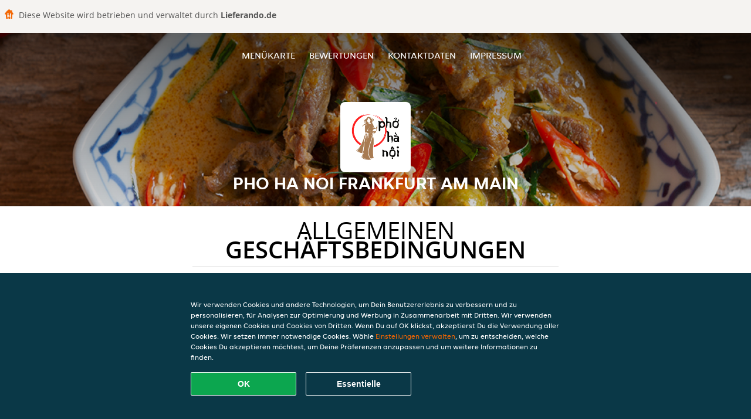

--- FILE ---
content_type: text/html; charset=utf-8
request_url: https://www.phohanoi-frankfurtammain.de/terms
body_size: 12236
content:
<!DOCTYPE html>
<html itemscope="itemscope" itemtype="http://schema.org/WebPage" lang="de"
      xml:lang="de" xmlns="http://www.w3.org/1999/xhtml">
<head>
    <title>Pho Ha Noi Frankfurt am Main - Essen online bestellen in Frankfurt am Main</title>
    <meta name="description" content="Wähle deine Lieblingsgerichte von der Pho Ha Noi Frankfurt am Main Speisekarte in Frankfurt am Main und bestelle einfach online. Genieße leckeres Essen, schnell geliefert!"/>
    <meta name="keywords" content="Pho Ha Noi, Pho Ha Noi Frankfurt am Main, Essen bestellen, Pho Ha Noi Frankfurt am Main Frankfurt am Main, Essen liefern, Vietnamesisch, Asiatisch"/>
    <meta http-equiv="content-type" content="text/html; charset=UTF-8"/>
    <meta name="theme-color" content="#55ADDE"/>
    <meta name='viewport' content='width=device-width, initial-scale=1.0, maximum-scale=1.0, user-scalable=0'/>
    <meta name="showOrderModule" content="false" />
    <meta name="orderUrl" content="http://www.lieferando.de/pho-ha-noi-frankfurt-am-main">
    <meta name="orderButtonText" content="Online Essen bestellen">
    <link rel="shortcut icon" href="/favicon.ico"/>
    <link rel="stylesheet" type="text/css" href="/style/style.css?v=0e48fbf201940cfe1da6b12b84369c24&amp;reset=1&w0lk8RxQJ"/>
    <link rel="stylesheet" type="text/css" href="/assets/css/takeaway.css?w0lk8RxQJ"/>
    <link rel="stylesheet" type="text/css" href="/font-awesome/css/font-awesome.min.css?w0lk8RxQJ"/>
        <script src="/js/cookie-helper.js" type="application/javascript"></script>
    <script src="/js/jquery-3.1.1.min.js?w0lk8RxQJ"></script>
    <script src="/assets/js/app.js?w0lk8RxQJ"></script>
        <script>
        var site = {
            aPath: '/',
            local: '//',
            language: 'de',
            path : '/',
            domain : 'lieferando.de',
            cc : '2',
            tz : 'Europe/Berlin',
            tzData : 'Europe/Berlin|CET CEST CEMT|-10 -20 -30|01010101010101210101210101010101010101010101010101010101010101010101010101010101010101010101010101010101010101010101010101010101010101010101010|-2aFe0 11d0 1iO0 11A0 1o00 11A0 Qrc0 6i00 WM0 1fA0 1cM0 1cM0 1cM0 kL0 Nc0 m10 WM0 1ao0 1cp0 dX0 jz0 Dd0 1io0 17c0 1fA0 1a00 1ehA0 1a00 1cM0 1cM0 1cM0 1cM0 1cM0 1cM0 1cM0 1fA0 1cM0 1cM0 1cM0 1cM0 1cM0 1cM0 1cM0 1cM0 1cM0 1cM0 1cM0 1fA0 1cM0 1cM0 1cM0 1cM0 1cM0 1cM0 1cM0 1cM0 1cM0 1cM0 1fA0 1o00 11A0 1o00 11A0 1o00 11A0 1qM0 WM0 1qM0 WM0 1qM0 11A0 1o00 11A0 1o00 11A0 1qM0 WM0 1qM0 WM0 1qM0 WM0 1qM0 11A0 1o00 11A0 1o00 11A0 1qM0 WM0 1qM0 WM0 1qM0 11A0 1o00 11A0 1o00 11A0 1o00 11A0 1qM0 WM0 1qM0 WM0 1qM0 11A0 1o00 11A0 1o00 11A0 1qM0 WM0 1qM0 WM0 1qM0 11A0 1o00 11A0 1o00 11A0 1o00 11A0 1qM0 WM0 1qM0 WM0 1qM0 11A0 1o00 11A0 1o00 11A0 1qM0 WM0 1qM0 WM0 1qM0 WM0 1qM0 11A0 1o00 11A0 1o00|41e5',
            cookieWall: true,
            forceGeo: false,
        }
    </script>
</head>

<body class="servicepage">
    <div class="powerbyheader">
        <div class="image">
            <img src="/tpl/templaterevamped/images/home.svg" alt="Lieferando logo"/>
        </div>
        <div class="text">
            Diese Website wird betrieben und verwaltet durch <p>Lieferando.de</p>
        </div>
    </div>
<div class="header">
    <div id="navigationopenbutton" class="menubutton"><i class="fa fa-bars fa-2x" aria-hidden="true"></i></div>

    <div class="nav">
        <div id="navigationclosebutton" class="menubutton"><i class="fa fa-close fa-2x" aria-hidden="true"></i></div>
        <div class="nav-wrapper">
            <ul>
                <li><a href="/" title="Die Menükarte von Pho Ha Noi Frankfurt am Main ansehen">Menükarte</a></li>
<li><a href="/review" title="Bewertungen zu Pho Ha Noi Frankfurt am Main ansehen">Bewertungen</a></li>
<li><a href="/contact" title="Nehmen Sie Kontakt mit Pho Ha Noi Frankfurt am Main auf">Kontaktdaten</a></li>
<li><a href="/colofon" title="">Impressum</a></li>
            </ul>
        </div>
    </div>
</div>
<div class="templaterevamped-hero">
    <div class="templaterevamped-header">
        <div class="restaurantlogo">
            <img src="//static.lieferando.de/images/restaurants/de/N7NOPQ7/logo_465x320.png">
        </div>
        <h1>
            PHO HA NOI FRANKFURT AM MAIN        </h1>
    </div>
</div>
<div class="full privacystatement">
	<div class="specials clearfix">
		<h1 class="title"><span>Allgemeinen</span>Geschäftsbedingungen</h1>
        <div class="av terms">
    <h1>
        Allgemeine Geschäftsbedingungen für Kunden
    </h1>
    <p>
        Die vorliegenden „Allgemeinen Geschäftsbedingungen für Kunden“ sind anwendbar auf die Beziehungen zwischen Takeaway.com und den Kunden. Diese gelten nicht für Geschäfte (wie unten definiert, aber einschließlich Restaurants und Läden), die unter die Bestimmungen des „Allgemeinen Geschäftsbedingungen für Restaurants“ verwiesen.
    </p>

    <span class="anchor" id="art1"></span>
    <h2>
        1. Begriffsbestimmungen
    </h2>
    <p>
        <strong>
            Angebot:
        </strong>
        Die vom Geschäft angebotenen Produkte und Dienstleistungen, die durch den Kunden über die Plattform beim Geschäft bestellt werden können.
    </p>
    <p>
        <strong>
            Bestellung:
        </strong>
        Die Bestellung eines Angebots bei einem Geschäft über die Plattform durch den Kunden.
    <p>
        <strong>
            Kunde:
        </strong>
        Eine juristische oder natürliche Person (über 18 Jahre), die über die Plattform eine Bestellung beim Geschäft abgibt.
    </p>
    <p>
        <strong>
            Plattform:
        </strong>
        Die Webseite(n), Apps und Tools, die von Takeaway.com, mit Takeway.com verbundenen Unternehmen und/oder Geschäftspartnern zur Verfügung gestellt werden, einschließlich der Geschäft, soweit eine solche vom Geschäft genutzt wird.
    </p>
    <p>
        <strong>
            Geschäft:
        </strong>
        Ein Ein auf der Plattform aufgelistetes Unternehmen, das Produkte und verwandte Artikel zur Verfügung stellt, verkauft, zubereitet, verpackt, abholt und/oder anbietet, und das die Plattform zum Abschluss von Verträgen über Angebote sowie zu deren Bezahlung nutzt.
    </p>
    <p>
        <strong>
            Geschäftsinfos:
        </strong>
        Informationen über das Geschäft, unter anderem über den Händler und seine Kontaktmöglichkeiten, die Produkte und Dienstleistungen, die im Rahmen des Angebots zur Verfügung gestellt werden (einschließlich z. B. Allergene, Nährwertangaben und Inhaltsstoffe), Preise für jedes einzelne Produkt (einschließlich Mehrwertsteuer), Firmenlogo, Grafiken, Liefergebiet (einschließlich Angabe der Postleitzahlen), Lieferkosten und Mindestbestellmengen sowie sonstige Information zum Geschäft.
    </p>
    <p>
        <strong>
            Artikel mit Altersbeschränkung:
        </strong>
        jedes Produkt, für das ein gesetzliches Mindestalter vorgeschrieben ist, einschließlich, aber nicht beschränkt auf, z. B. alkoholische Produkte.
    </p>
    <p>
        <strong>
            Service:
        </strong>
        Die Dienstleistungen, die dem Kunden von Takeaway.com über die Plattform angeboten werden, einschließlich der Übermittlung von Bestellungen an das betreffende Geschäft. Die unter dem Vertrag vom Geschäft zu erbringenden Leistungen sind hingegen nicht Teil des Services von Takeaway.com.
    </p>
    <p>
        <strong>
            Takeaway.com:
        </strong>
        yd. yourdelivery GmbH,  Registergericht: Amtsgericht Berlin-Charlottenburg, Handelsregisternummer HRB 118099, USt.-IdNr. DE266464862 (siehe auch Artikel 2 für weitere Informationen zu Takeaway.com) für sich selbst oder im Namen einer natürlichen oder juristischen Person, die die Kontrolle ausübt, von der Takeaway.com Group B.V. kontrolliert wird oder unter der gemeinsamen Kontrolle steht, direkt oder indirekt.
    </p>
    <p>
        <strong>
            Trinkgeld:
        </strong>
        Ein vom Kunden freiwillig gezahlter Betrag, der für den Zusteller der Bestellung bestimmt ist.
    </p>
    <p>
        <strong>
            Vertrag:
        </strong>
        Eine Vereinbarung zwischen dem Kunden und dem Geschäft bezüglich einer Bestellung inklusive Lieferung oder Abholung der Bestellung. Parteien des Vertrags sind der Kunde und das Geschäft, nicht jedoch Takeaway.com.
    </p>

    <span class="anchor" id="art2"></span>
    <h2>
        2. Identität von Takeaway.com
    </h2>
    <p>
        Takeaway.com ist in Deutschland unter der Bezeichnung „Lieferando.de“ tätig.
    </p>
    <p>
        yd. yourdelivery GmbH
        <br>
        Cuvrystr. 50, 52, 54 / Schlesische Str. 34,
        <br>
        10997 Berlin
        <br>
        <br>
        E-Mail:
        <a href="mailto:info@lieferando.de">
            info@lieferando.de
        </a>
        <br>
        <br>
        Tel: 030 837 96 000 (erreichbar montags bis sonntags 08.00 bis 01.00 Uhr)
        <br>
        Fax: 0800 202 07 702
    </p>

    <span class="anchor" id="art3"></span>
    <h2>
        3. Anwendbarkeit
    </h2>
    <ol>
        <li>
            Die vorliegenden Allgemeinen Geschäftsbedingungen für Kunden sind nur auf den Service anwendbar.
        </li>
        <li>
            Durch die Aufgabe einer Bestellung schließt der Kunde einen Vertrag mit dem Geschäft über die Lieferung des vom Kunden ausgewählten Angebots.
        </li>
        <li>
            Außer in den Fällen, in denen Takeaway.com in den Geschäftsinfos auf der Plattform ausdrücklich als Verkäufer angegeben ist (auch bei Lieferando Express), Takeaway.com ist nicht für das Angebot und/oder den Vertrag zwischen dem Kunden und dem Geschäft verantwortlich. Gegebenenfalls gelten die Allgemeinen Geschäftsbedingungen des Geschäfts zusätzlich für das Angebot und den Vertrag.
        </li>
    </ol>

    <span class="anchor" id="art4"></span>
    <h2>
        4. Angebot
    </h2>
    <ol>
        <li>
            Takeaway.com veröffentlicht das Angebot im Namen des betreffenden Geschäfts, ausgehend von den bereitgestellten Geschäftsinfos, veröffentlicht. Takeaway.com überprüft nicht die Richtigkeit oder Vollständigkeit der Restaurantinformationen und ist nicht verantwortlich für die Durchführung des Vertrags.
        </li>
        <li>
            Das Restaurant verwendet gegebenenfalls Zutaten und Zusatzstoffe für Speisen und Getränke, die Allergien und Unverträglichkeiten auslösen können. Wenn Sie allergisch auf Lebensmittel reagieren, raten wir Ihnen, sich telefonisch mit dem Geschäft in Verbindung zu setzen, um sich über verwendete Allergene zu informieren, bevor Sie eine Bestellung aufgeben.
        </li>
    </ol>

    <span class="anchor" id="art5"></span>
    <h2>
        5. Vertrag zwischen dem Geschäft und Kunden
    </h2>
    <ol>
        <li>
            Der Vertrag zwischen dem Geschäft und dem Kunden kommt wirksam zustande, sobald der Kunde die Bestellung aufgibt am  Ende des Bestellvorgangs auf der Plattform und die Schaltfläche „Zahlungspflichtig Bestellen“ anklickt.
        </li>
        <li>
            Nach Eingang der Bestellung wird Takeaway.com die Bestellung dem Kunden elektronisch bestätigen.
        </li>
        <li>
            Wenn der Kunde sich noch nicht eingeloggt oder ein Konto erstellt hat, hat er die Möglichkeit, seine Bestellung als Gast fortzusetzen. Wenn der Kunde die Bestellung als Gast abschließt, erklärt er sich damit einverstanden, dass Lieferando ein temporäres Lieferando-Gastkonto einrichtet, das, sofern in diesen Allgemeinen Geschäftsbedingungen nicht anders angegeben, nur (a) von dem Gerät aus zugänglich ist, das der Kunde für die Bestellung verwendet, und (b) für einen Zeitraum von bis zu zwölf Monaten nach dem Datum der Bestellung. Der Zugriff des Kunden auf sein temporäres Gastkonto läuft am "Ablaufdatum" ab, wobei der frühere der folgenden Zeitpunkte gilt: (i) das Datum, das sechs Monate nach dem Datum liegt, an dem der Kunde das letzte Mal auf das temporäre Gastkonto zugegriffen hat; (ii) das Datum, das zwölf Monate nach dem Datum liegt, an dem das temporäre Gastkonto erstellt wurde; oder (iii) das Datum, an dem sich der Kunde von seinem temporären Gastkonto abmeldet oder den Cache auf dem Gerät löscht, das der Kunde bei der Erstellung des temporären Gastkontos verwendet hat.
        </li>
        <li>
            Das Geschäft ist berechtigt, die Bestellung zu stornieren, wenn das Angebot nicht mehr verfügbar ist, wenn der Kunde eine falsche oder nicht funktionierende Telefonnummer oder andere Kontaktinformationen angegeben hat oder wenn ein Fall höherer Gewalt vorliegt.
        </li>
        <li>
            Der Vertrag kann vom Geschäft nur dann ausgeführt werden, wenn der Kunde bei der Bestellung korrekte und vollständige Kontakt- und Adressinformationen zur Verfügung stellt. Der Kunde ist verpflichtet, unverzüglich alle Ungenauigkeiten der Informationen (einschließlich der Zahlungsdaten) zu melden, die an Takeaway.com oder das Geschäft übermittelt oder weitergegeben wurden.
        </li>
        <li>
            Der Kunde muss telefonisch oder per E-Mail (wie bei der Bestellung angegeben) für das Geschäft und Takeaway.com erreichbar sein, um Informationen betreffend den Status seiner Bestellung erhalten zu können.
        </li>
        <li>
            Wenn das Geschäft, bei dem der Kunde seine Bestellung aufgibt, einen Lieferservice von Takeaway.com in Anspruch nimmt, kann Takeaway.com dem Kunden eine Liefergebühr und/oder eine Servicegebühr berechnen. Die für die Bestellung anfallenden Liefer- und Servicegebühren können von einer Reihe von Faktoren abhängen, wie z.B. dem Standort, dem ausgewählten Geschäft und dem Wert der in der Bestellung enthaltenen Artikel, aber diese Kosten werden immer auf der Plattform angezeigt, bevor ein Kunde eine Bestellung aufgibt. Eine Quittung für diese Liefergebühren und Servicegebühren kann bei Takeaway.com angefordert werden.
        </li>
        <li>
            Entscheidet sich der Kunde dafür, die Bestellung liefern zu lassen, muss der Kunde an der vom Kunden angegebenen Lieferadresse anwesend sein, um die bestellten Artikel in Empfang zu nehmen. Insofern der Kunde nicht an der Lieferadresse anwesend ist, wenn die Bestellung geliefert wird, und die Bestellung von Takeaway.com geliefert wird (und nicht vom Geschäft selbst), wird Takeaway.com angemessene Anstrengungen unternehmen, um den Kunden zu kontaktieren, um zu bestimmen, wo die Bestellung hinterlassen werden soll. Wenn Takeaway.com nicht in der Lage ist, den Kunden zu kontaktieren, kann Takeaway.com die Bestellung an einem angemessenen Ort außerhalb, in der Nähe der Lieferadresse, hinterlegen. Takeaway.com übernimmt keine Verantwortung für die Bestellung (einschließlich der Qualität oder Sicherheit des Inhalts der Bestellung, wenn der Kunde sie vorfindet), nachdem die Bestellung zugestellt wurde. Bitte beachten Sie, dass das Geschäft, wenn es die Bestellung selbst ausgeliefert und nicht die Lieferdienste von Takeaway.com in Anspruch nimmt, entscheidet, ob es die Bestellung außerhalb der Lieferadresse hinterlässt, wenn der Kunde nicht anwesend ist. Falls der Kunde die Bestellung abholen möchte, sollte er zum gewählten Zeitpunkt am Abholungsort des Geschäfts anwesend sein, wie in der Bestätigungs-E-Mail, SMS oder auf der Plattform angegeben.
        </li>
        <li>
            Bei der Bestellung sowie bei der Auslieferung oder Abholung von Bestellungen mit Artikeln mit Altersbeschränkung: werden Takeaway.com und das Geschäft den Kunden gemäß den geltenden Gesetzen und Vorschriften auffordern, sich auszuweisen. Kann sich der Kunde nicht hinreichend ausweisen oder erfült er das Mindestalter nicht, werden die Artikel mit Altersbeschränkung der Bestellung nicht ausgeliefert und es steht Takeaway.com und dem Geschäft frei, die Bestellung auch insgesamt abzulehnen. Werden die Artikel mit Altersbeschränkung gemäß diesem Absatz nicht geliefert, kann dem Kunden eine Stornogebühr in Rechnung gestellt werden, die mindestens den Wert der Artikel mit Altersbeschränkung der jeweligen Bestellung beträgt.
        </li>
        <li>
            Takeaway.com übernimmt keine Haftung für die Ausführung des Vertrages.
        </li>
        <li>
            Nach der Bestellung kann der Kunde nach eigenem Ermessen entscheiden, einem Zusteller über die verfügbaren Online-Zahlungsmethoden ein Trinkgeld zu geben.
        </li>
        <li>
            Das Trinkgeld ist für die Zusteller bestimmt und kann nicht als Zahlung für Dienstleistungen von Takeaway.com angesehen werden. Takeaway.com tritt dabei nur als Treuhänder und Überweiser der Trinkgeldbeträge auf.
        </li>
        <li>
            Takeaway.com überweist das Trinkgeld an die Zusteller, falls diese direkt über Takeaway.com beauftragt werden. Falls ein Zusteller nicht über Takeaway.com, sondern direkt durch das Geschäft beauftragt wird, überweist Takeaway.com das Trinkgeld an das Geschäft und verpflichtet das Geschäft, das Trinkgeld an den Zusteller auszuzahlen. Takeaway.com kann keine Garantie oder Verantwortung für die Übertragung des Trinkgeldes vom Restaurant an den Zusteller übernehmen.
        </li>
        <li>
            Wenn der Kunde eine Bestätigung über die Platzierung des Trinkgeldes erhalten hat, kann das Trinkgeld nicht mehr zurückerstattet oder zurückgegeben werden.
        </li>
    </ol>

    <span class="anchor" id="art6"></span>
    <h2>
        6. Ablehnung von Bestellungen
    </h2>
    <ol>
        <li>
            Unbeschadet der Rechte des Kunden aus § 7(2) (die weiterhin gelten) hängt das Recht des Kunden, den Vertrag aufzulösen, von seinem Angebot ab. Insbesondere, wenn die im Angebot enthaltenen Waren verderblich sind oder anderweitig einen der Punkte in Artikel 7(1) erfüllen, ist es der Kunde nicht gestattet, den Vertrag aufzulösen. Bestellungen können Takeaway.com gegenüber nicht vom Kunde aufgelöst werden. Eine Stornierung der Bestellung gegenüber dem Geschäft ist für den Kunden nur dann möglich, wenn das Geschäft ausdrücklich angibt, dass eine Stornierung der Bestellung durch den Kunden möglich ist.
        </li>
        <li>
            Das Geschäft ist berechtigt, die Bestellung zu stornieren, z.B. wenn das Angebot nicht mehr verfügbar ist, wenn der Kunde eine falsche oder nicht funktionierende Telefonnummer oder andere Kontaktinformationen angegeben hat oder wenn höhere Gewalt vorliegt.Takeaway.com ist berechtigt, alle (künftigen) Bestellungen von der Kunde abzulehnen, sollten entsprechende Gründe vorliegen.
        </li>
        <li>
            Wenn der Kunde eine falsche Bestellung (z.B. indem er falsche Kontaktinformationen angibt, indem er nicht bezahlt oder nicht am Lieferungs- oder Abholungsort anwesend ist, um den Auftrag zu erhalten) aufgibt oder anderweitig seinen Verpflichtungen gemäß dem Vertrag nicht nachkommt, ist Takeaway.com berechtigt, zukünftige Bestellungen von diesem Kunden abzulehnen.
        </li>
        <li>
            Takeaway.com ist berechtigt, Bestellungen abzulehnen und Verträge im Namen des Geschäfts aufzulösen, wenn es angemessene Zweifel bezüglich der Richtigkeit oder Echtheit der Bestellung oder der Kontaktinformationen gibt oder falls das Geschäft keinen Vertrag mit der Kunde schließen möchte. Falls der Kunde Bestellungen aufgibt, die nachweislich falsch oder betrügerisch sind, ist Takeaway.com berechtigt, bei der Polizei Anzeige zu erstatten. Wenn der Kunde Bestellungen aufgibt, die falsch oder betrügerisch erscheinen, kann Takeaway.com dies der Polizei melden.
        </li>
    </ol>

    <span class="anchor" id="art7"></span>
    <h2>
        7. Widerrufsrecht
    </h2>
    <ol>
        <li>
            Der Kunde kann die Bestellung nicht gegenüber dem Geschäft widerrufen, soweit es sich um die Lieferung von Waren handelt,
            <br>
            <br>
            <ul class="terms__ul--square">
                <li>
                    wenn die Waren nicht vorgefertigt sind und für deren Herstellung eine individuelle Auswahl oder Bestimmung durch den Verbraucher maßgeblich ist oder die eindeutig auf die persönlichen Bedürfnisse des Verbrauchers zugeschnitten sind (§ 312g Abs. 2 Nr. 1 BGB);
                </li>
                <li>
                    wenn die Waren schnell verderben können oder deren Verfallsdatum schnell überschritten würde (§ 312g Abs. 2 Nr. 2 BGB);
                </li>
                <li>
                    die aus Gründen des Gesundheitsschutzes oder der Hygiene die Waren nicht zur Rückgabe geeignet sind, wenn ihre Versiegelung nach der Lieferung entfernt wurde (§ 312g Abs. 2 Nr. 3 BGB);
                </li>
                <li>
                    wenn die Waren nach der Lieferung aufgrund ihrer Beschaffenheit untrennbar mit anderen Gütern vermischt wurden (§ 312g Abs. 2 Nr. 4 BGB).
                </li>
            </ul>
        </li>
        <li>
            Für den Teil der Bestellung, der nicht unter die oben genannten Ausschlusstatbestände fällt, steht dem Kunden, soweit der Kunde Verbraucher im Sinne von § 13 BGB ist, ein Widerrufsrecht zu.  „Verbraucher“ ist jede natürliche Person, die ein Rechtsgeschäft zu Zwecken abschließt, die überwiegend weder ihrer gewerblichen noch ihrer selbständigen beruflichen Tätigkeit zugerechnet werden können.
        </li>
    </ol>
    <div class="terms__box-style">
        <h3 class="terms--center-text">Widerrufsbelehrung</h3>
        <strong>Widerrufsrecht</strong>
        <p>
            Sie haben das Recht, binnen vierzehn Tagen ohne Angabe von Gründen den Vertrag mit dem Geschäft zu widerrufen.
            Die Widerrufsfrist beträgt vierzehn Tage ab dem Tag, an dem Sie oder ein von Ihnen benannter Dritter, der nicht der Beförderer ist, die Waren in Besitz genommen haben bzw. hat.
        </p>
        <p>
            Um Ihr Widerrufsrecht auszuüben, müssen Sie Takeaway.com (yd. yourdelivery GmbH, Cuvrystr. 50, 52, 54 / Schlesische Str. 34, 10997 Berlin, <a href="mailto:info@lieferando.de">info@lieferando.de</a>,
            Fax: 0800 202 07 702) mittels einer eindeutigen Erklärung (z. B. ein mit der Post versandter Brief, Telefax oder E-Mail) über Ihren Entschluss, den Vertrag mit dem Geschäft zu widerrufen, informieren. Sie können dafür das beigefügte Muster-Widerrufsformular verwenden, das jedoch nicht vorgeschrieben ist.
        </p>
        <p>
            Zur Wahrung der Widerrufsfrist reicht es aus, dass Sie die Mitteilung über die Ausübung des Widerrufsrechts vor Ablauf der Widerrufsfrist absenden.
        </p>
        <strong>
            Folgen des Widerrufs
        </strong>
        <p>
            Wenn Sie den Vertrag mit dem Geschäft widerrufen, hat das Geschäft Ihnen alle Zahlungen, die es von Ihnen erhalten hat, einschließlich der Lieferkosten (mit Ausnahme der zusätzlichen Kosten, die sich daraus ergeben, dass Sie eine andere Art der Lieferung als die von uns angebotene, günstigste Standardlieferung gewählt haben), unverzüglich und spätestens binnen vierzehn Tagen ab dem Tag zurückzuzahlen, an dem die Mitteilung über Ihren Widerruf des Vertrags bei uns eingegangen ist. Für diese Rückzahlung verwendet das Geschäft dasselbe Zahlungsmittel, das Sie bei der ursprünglichen Transaktion eingesetzt haben, es sei denn, mit Ihnen wurde ausdrücklich etwas anderes vereinbart; in keinem Fall werden Ihnen wegen dieser Rückzahlung Entgelte berechnet.
        </p>
        <p>
            Das Geschäft kann die Rückzahlung verweigern, bis es die Waren wieder zurückerhalten hat oder bis Sie den Nachweis erbracht haben, dass Sie die Waren zurückgesandt haben, je nachdem, welches der frühere Zeitpunkt ist.
        </p>
        <p>
            Sie tragen die unmittelbaren Kosten der Rücksendung der Waren.
        </p>
        <p>
            Sie müssen für einen etwaigen Wertverlust der Waren nur aufkommen, wenn dieser Wertverlust auf einen zur Prüfung der Beschaffenheit, Eigenschaften und Funktionsweise der Waren nicht notwendigen Umgang mit ihnen zurückzuführen ist
        </p>
    </div>
    <div class="terms__box-style">
        <h3 class="terms--center-text">
            Muster-Widerrufsformular
        </h3>
        <p>
            (Wenn Sie den Vertrag widerrufen wollen, dann füllen Sie bitte dieses Formular aus und senden Sie es an uns zurück.)
        </p>
        <ul class="terms__ul--square">
            <li>
                An yd. yourdelivery GmbH, Cuvrystr. 50, 52, 54 / Schlesische Str. 34, 10997 Berlin, <a href="mailto:info@lieferando.de">info@lieferando.de</a>, Fax: 0800 202 07 702
            </li>
            <li>
                Hiermit widerrufe(n) ich/wir (*) den von mir/uns (*) abgeschlossenen Vertrag über den Kauf der folgenden Waren (*)/ die Erbringung der folgenden Dienstleistung (*)
            </li>
            <li>
                Bestellt am (*)/erhalten am (*)
            </li>
            <li>
                Name des/der Verbraucher(s)
            </li>
            <li>
                Anschrift des/der Verbraucher(s)
            </li>
            <li>
                Unterschrift des/der Verbraucher(s) (nur bei Mitteilung auf Papier)
            </li>
            <li>
                Datum
            </li>
        </ul>
        (*) Unzutreffendes streichen.
    </div>

    <span class="anchor" id="art8"></span>
    <h2>
        8. Zahlung
    </h2>
    <ol>
        <li>
            Zum Zeitpunkt des Vertragsabschlusses entsprechend den Bestimmungen aus vorliegenden Allgemeinen Geschäftsbedingungen für Kunden entsteht auf Seiten des Kunden eine Leistungsverpflichtung gegenüber dem Geschäft. Der Kunde kann diese Zahlungsverpflichtung durch Nutzung einer Online-Zahlungsmethode über die Plattform oder durch Bezahlung des Geschäfts an der Tür oder am Abholort erfüllen.
        </li>
        <li>
            Nach Maßgabe der Bestimmungen aus dieser Allgemeinen Geschäftsbedingungen für Kunden ist die (teilweise) Rückerstattung einer Online-Zahlung nur dann möglich, wenn die Bestellung nicht (vollständig) geliefert werden kann. Die Rückerstattung erfolgt immer auf das Konto, von dem aus die Zahlung vorgenommen wurde. Abhängig von der vom Kunden verwendeten Zahlungsmethode dauert die Bearbeitung der Rückerstattung maximal 10 Werktage.
        </li>
        <li>
            Das Geschäft hat Takeaway.com bevollmächtigt, die Online-Zahlung des Kunden im Namen des Geschäfts anzunehmen.
        </li>
    </ol>

    <span class="anchor" id="art9"></span>
    <h2>
        9. Beilegung von Beschwerden
    </h2>
    <ol>
        <li>
            Kundenseitige Beschwerden betreffend des Angebotes, der Bestellung oder der Ausführung des Vertrags mit dem Geschäft müssen gegenüber dem Geschäft geltend gemacht werden. Die alleinige Verantwortung für das Angebot des Geschäfts und die Erfüllung der Vereinbarung liegt beim Geschäft. Im Falle von solchen Beschwerden kann Takeaway.com nur eine schlichtende Rolle einnehmen.
        </li>
        <li>
            Falls der Kunde eine Beschwerde bezüglich der Services hat, muss diese Beschwerde dem Kundendienst von Takeaway.com mittels des Kontaktformulars, per E-Mail oder auf dem Postwege, an die in Artikel 2 der vorliegenden Allgemeinen Geschäftsbedingungen angegebene Kontaktadresse, gemeldet werden.
        </li>
        <li>
            Sobald Takeaway.com die Beschwerde erhalten hat, wird Takeaway.com so schnell wie möglich, spätestens jedoch innerhalb einer Woche, Empfangsbestätigung antworten. Takeaway.com ist bemüht, die Beschwerde so bald wie möglich zu bearbeiten spätestens jedoch innerhalb von zwei Wochen.
        </li>
        <li>
            Beschwerden, wie sie in den Abschnitten 1 und 2 dieses Artikels beschrieben sind, sollen dem Geschäft (Abschnitt 1) oder Takeaway.com (Abschnitt 2) innerhalb einer angemessenen Frist, nachdem der Kunde die Mängel festgestellt hat, gemeldet und vollständig und deutlich beschrieben werden.
        </li>
        <li>
            Die Europäische Kommission stellt eine Plattform für die Online-Streitbeilegung bereit (OS-Plattform). Diese Plattform ist zu finden unter
            <a href="http://ec.europa.eu/odr">
                http://ec.europa.eu/odr
            </a>.
            Takeaway.com schließt ausdrücklich eine alternative Streitbeilegung gemäß Richtlinie 2013/11/EU aus. Die E-Mail-Adresse von Takeaway.com lautet
            <a href="mailto:info@lieferando.de">
                info@lieferando.de
            </a>
            .
        </li>
        <li>
            Takeaway.com ist nicht bereit oder verpflichtet, an Streitbeilegungsverfahren vor einer Verbraucherschlichtungsstelle teilzunehmen.
        </li>
    </ol>

    <span class="anchor" id="art10"></span>
    <h2>
        10. Newsletter
    </h2>
    <ol>
        <li>
            Bei seiner Bestellung kann der Kunde einen Newsletter von Takeaway.com abonnieren. Der Kunde kann diesen Newsletter jederzeit auf der Webseite
            <a href="https://www.lieferando.de/newsletter">
                lieferando.de/newsletter
            </a>
            abbestellen oder zum Abbestellen Takeaway.com (siehe Artikel 2 dieser Allgemeinen Geschäftsbedingungen) kontaktieren. Hierfür entstehen keine anderen als die Übermittlungskosten nach den Basistarifen.
        </li>
    </ol>

    <span class="anchor" id="art11"></span>
    <h2>
        11. Bewertungen der Geschäfte
    </h2>
    <ol>
        <li>
            Takeaway.com bietet den Kunden die Möglichkeit, die Leistung des Geschäfts zu bewerten. Die eingestellten Bewertungen des Kunden dürfen keinen rechtsradikalen, sexistischen, beleidigenden, verleumderischen oder sonst rechtswidrigen Inhalt haben und auch sonst keine Rechte Dritter (einschließlich gewerblicher Schutzrechte) verletzen.
        </li>
        <li>
            Takeaway.com kann Bewertungen auf der Plattform veröffentlichen und von der Plattform entfernen, wenn die Bewertungen gegen die vorgenannten Kriterien verstoßen.
        </li>
    </ol>

    <span class="anchor" id="art12"></span>
    <h2>
        12. Verarbeitung von personenbezogenen Daten
    </h2>
    <p>
        Takeaway.com verarbeitet personenbezogene Daten in Bezug auf den Kunden. Die Verarbeitung personenbezogener Daten unterliegt den Bestimmungen der
        <a href="https://wwww.lieferando.de/privacy-statement">Datenschutzerklärung</a>.
    </p>

    <span class="anchor" id="art13"></span>
    <h2>
        13. Haftung Takeaway.com
    </h2>
    <ol>
        <li>
            Takeaway.com haftet nicht für das Angebot, die Richtigkeit und Vollständigkeit der Geschäft, die Durchführung des Vertrags und/oder die Erreichbarkeit der Plattform.
        </li>
        <li>
            Im Übrigen haftet Takeaway.com wie folgt:
            <ol class="terms__ol--letters">
                <li>
                    Takeaway.com haftet jeweils nach Maßgabe der gesetzlichen Vorschriften in folgenden Fällen auf Aufwendungs- und Schadensersatz (im Folgenden in dieser Ziffer 5: „Schadensersatz“): bei einer Haftung nach dem Produkthaftungsgesetz, in Fällen des Vorsatzes oder bei arglistiger Täuschung, in Fällen grober Fahrlässigkeit, für die Verletzung des Lebens, des Körpers oder der Gesundheit, bei Übernahme einer Garantie durch Takeaway.com sowie in allen anderen Fällen gesetzlich zwingender Haftung.
                </li>
                <li>
                    Takeaway.com haftet außerdem bei der schuldhaften Verletzung sog. Kardinalpflichten auf Schadensersatz nach Maßgabe der gesetzlichen Vorschriften. Kardinalpflichten in diesem Sinn sind alle Pflichten, deren Verletzung die Erreichung des Vertragszwecks gefährdet sowie alle Pflichten, deren Erfüllung die ordnungsgemäße Durchführung des Vertrags überhaupt erst ermöglicht und auf deren Einhaltung der Kunde regelmäßig vertrauen darf. Soweit jedoch die Verletzung einer Kardinalpflicht nur leicht fahrlässig geschah und nicht zu einer Verletzung von Leben, Körper oder Gesundheit führte, sind Ansprüche auf Schadensersatz der Höhe nach auf den typischen vorhersehbaren Schaden beschränkt.
                </li>
                <li>
                    Im Übrigen sind Ansprüche des Kunden auf Schadensersatz gegen Takeaway.com – gleich aus welchem Rechtsgrund, insbesondere wegen Sachmangel, Rechtsmangel und/oder Verletzung von anderen Pflichten aus dem Schuldverhältnis oder aus einem vorvertraglichen Schuldverhältnis (z.B. i.S.v. § 311 Abs. 2 BGB) durch Takeaway.com, deren gesetzliche Vertreter, Mitarbeiter oder Erfüllungsgehilfen, aus § 311 a BGB oder aus unerlaubter Handlung –  ausgeschlossen.
                </li>
                <li>
                    Soweit nach den vorstehenden Regelungen die Haftung von Takeaway.com eingeschränkt oder ausgeschlossen ist, gilt das auch für die persönliche Haftung der gesetzlichen Vertreter, Mitarbeiter und Erfüllungsgehilfen von Takeaway.com.
                </li>
                <li>
                    Eine Änderung der Beweislast zum Nachteil des Kunden ist mit den vorstehenden Regelungen nicht verbunden.
                </li>
                <li>
                    Ein Ausschluss oder eine Beschränkung von Ansprüchen des Kunden auf Verzugszinsen oder auf die Pauschale nach § 288 Abs. 5 BGB oder auf Ersatz des Schadens, der in Kosten der Rechtsverfolgung begründet ist, ist mit den vorstehenden Regelungen nicht verbunden.
                </li>
                <li>
                    Ansprüche des Kunden auf Schadensersatz verjähren innerhalb der gesetzlichen Verjährungsfristen ab gesetzlichem Fristbeginn.
                </li>
            </ol>
        </li>
    </ol>

    <span class="anchor" id="art14"></span>
    <h2>
        14. Sonstiges
    </h2>
    <ol>
        <li>
            Es gilt ausschließlich das Recht der Bundesrepublik Deutschland unter Ausschluss des UN-Kaufrechts.
        </li>
        <li>
            Sollten einzelne Bestimmungen dieser Allgemeinen Geschäftsbedingungen (oder Teile hiervon) unwirksam sein, berührt dies nicht die Wirksamkeit der Vereinbarung zwischen dem Kunden und Takeaway.com über die Serviceleistungen oder den Vertrag zwischen dem Geschäft und dem Kunden.
        </li>
        <li>
            Diese Allgemeinen Geschäftsbedingungen für Kunde sind in mehreren Sprachen verfasst und alle Versionen haben dieselbe Gültigkeit. Wenn zwischen den Versionen ein Konflikt oder eine Inkonsistenz besteht, ist die englische Version maßgebend.
        </li>
    </ol>
    <br>
    Version 10 — 20-07-2023
</div>

<br>
<a href="/pdf/termsandconditions_DE-DE.pdf" target="_blank">
	Download PDF</a>
        </div>
</div>
    <div class="footer dark">
      <div class="affillogo">
        <a href="https://www.lieferando.de/" rel="nofollow">
          <img class="footerlogo" src="/tpl/template1/images/logo/logo_2.png"/>
        </a>
      </div>
      <div class="container">
        <div class="contact">
          <h3>Kontakt</h3>
          <div class="widget" id="address">
		
	<div itemscope itemtype="http://schema.org/Restaurant">
		<h2 itemprop="name" content="Pho Ha Noi Frankfurt am Main">Pho Ha Noi</h2>		
		<p itemprop="branchOf" content="Pho Ha Noi">Frankfurt am Main</p><div itemprop="address" itemscope itemtype="http://schema.org/PostalAddress"><span itemprop="streetAddress">Berger Straße&nbsp;85</span><br/><span itemprop="postalCode">60316</span>&nbsp;<span itemprop="addressLocality">Frankfurt am Main</span></div><div><br/></div>
				<div itemprop="geo" itemscope itemtype="http://schema.org/GeoCoordinates">
					<meta itemprop="latitude" content="50.1222822" />
					<meta itemprop="longitude" content="8.6995777" />
				</div>
	</div>
</div>        </div>
        <div class="links">
            <h3>Info</h3>
            <a href="//www.phohanoi-frankfurtammain.de/terms">AGB</a><br/>
            <a href="//www.phohanoi-frankfurtammain.de/privacystatement">Datenschutzerklärung</a><br/>
            <a href="//www.phohanoi-frankfurtammain.de/cookiestatement">Verwendung von Cookies</a><br/>
            <a href="//www.phohanoi-frankfurtammain.de/colofon">Impressum</a><br/>
        </div>
      </div>
    </div>
		<script type="text/javascript" src="/tpl/template1/default.js?w0lk8RxQJ"></script>
		
		<div class="background" style="background-image: url('//static.takeaway.com/images/generic/heroes/261/261_vietnamese_35.jpg');"></div>

        <script>(function(w,d,s,l,i){w[l]=w[l]||[];w[l].push({'gtm.start':
          new Date().getTime(),event:'gtm.js'});var f=d.getElementsByTagName(s)[0],
          j=d.createElement(s),dl=l!='dataLayer'?'&l='+l:'';j.async=true;j.src=
            'https://www.googletagmanager.com/gtm.js?id='+i+dl;f.parentNode.insertBefore(j,f);
        })(window,document,'script','dataLayer','GTM-MLGFNTGL');</script>

        <script>
            window.dataLayer = window.dataLayer || [];
            function gtag() { dataLayer.push(arguments) }

            const addCookieOkEvent = function () {
              const btnElement = document.querySelector('.js-btn-ok')
              if (btnElement instanceof HTMLElement) {
                btnElement.addEventListener('click', function () {
                  gtag('consent', 'update', {
                    ad_storage: 'granted',
                    ad_personalization: 'granted',
                    analytics_storage: 'granted',
                    ad_user_data: 'granted',
                    wait_for_update: 500
                  })

                  window.dataLayer.push({event: 'Pageview'})
                })
              }
            }

            const updateCookieSettingsFn = function () {
                if (typeof window.CookieConsent === 'undefined') {
                    return
                }
                const cookieConsent = window.CookieConsent.getConsent()
                if (
                    cookieConsent === window.CookieConsent.CONSENTS.PERSONAL ||
                    cookieConsent === window.CookieConsent.CONSENTS.ESSENTIAL
                ) {
                  const isPersonal = cookieConsent === window.CookieConsent.CONSENTS.PERSONAL
                  gtag('consent', 'update', {
                    ad_storage: isPersonal ? 'granted' : 'denied',
                    ad_personalization: isPersonal ? 'granted' : 'denied',
                    analytics_storage: isPersonal ? 'granted' : 'denied',
                    ad_user_data: isPersonal ? 'granted' : 'denied',
                    wait_for_update: 500
                  })
                  window.dataLayer.push({event: 'Pageview'})
                }
            }

            window.updateCookieEvent = updateCookieSettingsFn;

            if (typeof window.dataLayer !== 'undefined') {
              const tmsData = { 
                pageData: {"country":"lieferando.de","currency":"EUR","language":"de","pageGroup":"satellite_termsandconditions","url":"https:\/\/www.phohanoi-frankfurtammain.de"},
                transactionData: ""
              }

              window.dataLayer.push({event: 'Pageview', tms_data: tmsData})

              setTimeout(addCookieOkEvent, 500)
            }
        </script>

    <div
        class="cc-banner"
        data-content-text="Wir verwenden Cookies und andere Technologien, um Dein Benutzererlebnis zu verbessern und zu personalisieren, für Analysen zur Optimierung und Werbung in Zusammenarbeit mit Dritten. Wir verwenden unsere eigenen Cookies und Cookies von Dritten. Wenn Du auf OK klickst, akzeptierst Du die Verwendung aller Cookies. Wir setzen immer notwendige Cookies. Wähle {preferencesUrl}Einstellungen verwalten{/preferencesUrl}, um zu entscheiden, welche Cookies Du akzeptieren möchtest, um Deine Präferenzen anzupassen und um weitere Informationen zu finden."
        data-url="/cookiestatement"
        data-url-text="Einstellungen verwalten"
        data-button-text="OK"
        data-hide-link-after-text="true"
        data-button-text-aria="Alle Cookies akzeptieren"
        data-button-essential-package="Essentielle"
        data-button-essential-package-aria="Essentielles Cookie-Paket akzeptieren"
    ></div>
</body>
</html>
<!--templaterevamped--><!--ip-10-14-11-232
-->